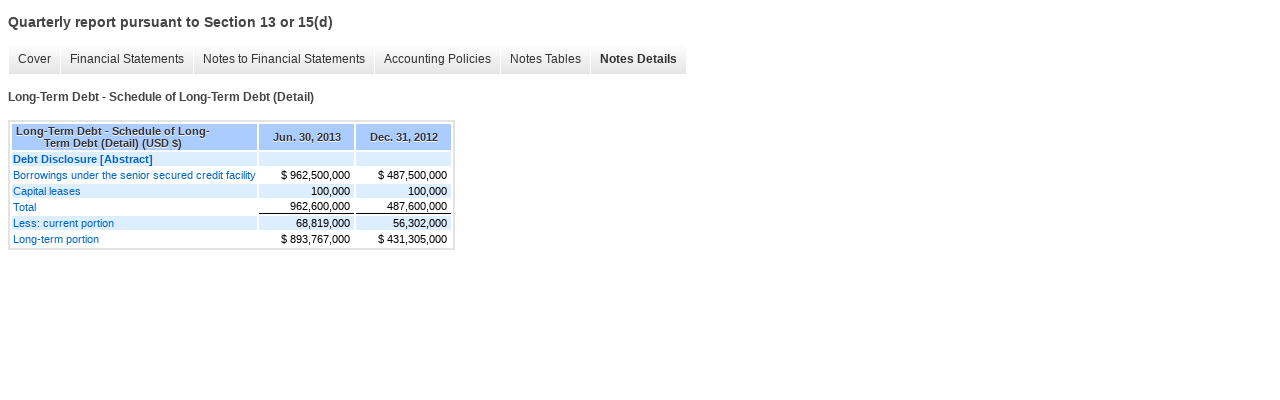

--- FILE ---
content_type: text/html;charset=UTF-8
request_url: https://ir.herbalife.com/sec-filings/quarterly-reports/xbrl_doc_only/568
body_size: 3513
content:
<!DOCTYPE html>
<html>
<head>
<title>Herbalife Ltd. Quarterly report pursuant to Section 13 or 15(d)</title>
<link href="/stylesheets/ir.stockpr.css" rel="stylesheet" type="text/css">
<script type="text/javascript" src="https://ir.stockpr.com/javascripts/ir.js"></script>
<link rel="stylesheet" type="text/css" href="https://ir.stockpr.com/stylesheets/xbrl.css">
<script type="text/javascript" src="https://d1io3yog0oux5.cloudfront.net/_c70a1a675ee353f0c837241f37bcb3af/herbalife/files/theme/js/aside/ir/_js/all.js"></script>
</head>
<body>
<style>
body {
font-family: Arial, Helvetica, sans-serif;
font-size: 12px;
color: #454545;
}
</style>
<div class="xbrl-content">
    <h3>Quarterly report pursuant to Section 13 or 15(d)</h3>
    <div id="xbrl-menu-top">
        <div class="navigation">
            <ul class="xbrl-sf-menu">
                
                    <li>
                        <a class="menu-item " href="/sec-filings/quarterly-reports/xbrl_doc_only/530">Cover</a>
                        <ul class="submenu">
                                                            <li><a href="/sec-filings/quarterly-reports/xbrl_doc_only/530">Document and Entity Information</a></li>
                                                    </ul>
                    </li>
                                    <li>
                        <a class="menu-item " href="/sec-filings/quarterly-reports/xbrl_doc_only/531">Financial Statements</a>
                        <ul class="submenu">
                                                            <li><a href="/sec-filings/quarterly-reports/xbrl_doc_only/531">CONDENSED CONSOLIDATED BALANCE SHEETS (Unaudited)</a></li>
                                                            <li><a href="/sec-filings/quarterly-reports/xbrl_doc_only/532">CONDENSED CONSOLIDATED BALANCE SHEETS (Unaudited) (Parenthetical)</a></li>
                                                            <li><a href="/sec-filings/quarterly-reports/xbrl_doc_only/533">CONDENSED CONSOLIDATED STATEMENTS OF INCOME (Unaudited)</a></li>
                                                            <li><a href="/sec-filings/quarterly-reports/xbrl_doc_only/534">CONDENSED CONSOLIDATED STATEMENTS OF COMPREHENSIVE INCOME (Unaudited)</a></li>
                                                            <li><a href="/sec-filings/quarterly-reports/xbrl_doc_only/535">CONDENSED CONSOLIDATED STATEMENTS OF COMPREHENSIVE INCOME (Unaudited) (Parenthetical)</a></li>
                                                            <li><a href="/sec-filings/quarterly-reports/xbrl_doc_only/536">CONDENSED CONSOLIDATED STATEMENTS OF CASH FLOWS (Unaudited)</a></li>
                                                    </ul>
                    </li>
                                    <li>
                        <a class="menu-item " href="/sec-filings/quarterly-reports/xbrl_doc_only/537">Notes to Financial Statements</a>
                        <ul class="submenu">
                                                            <li><a href="/sec-filings/quarterly-reports/xbrl_doc_only/537">Organization</a></li>
                                                            <li><a href="/sec-filings/quarterly-reports/xbrl_doc_only/538">Significant Accounting Policies</a></li>
                                                            <li><a href="/sec-filings/quarterly-reports/xbrl_doc_only/539">Inventories</a></li>
                                                            <li><a href="/sec-filings/quarterly-reports/xbrl_doc_only/540">Long-Term Debt</a></li>
                                                            <li><a href="/sec-filings/quarterly-reports/xbrl_doc_only/541">Contingencies</a></li>
                                                            <li><a href="/sec-filings/quarterly-reports/xbrl_doc_only/542">Segment Information</a></li>
                                                            <li><a href="/sec-filings/quarterly-reports/xbrl_doc_only/543">Share-Based Compensation</a></li>
                                                            <li><a href="/sec-filings/quarterly-reports/xbrl_doc_only/544">Income Taxes</a></li>
                                                            <li><a href="/sec-filings/quarterly-reports/xbrl_doc_only/545">Derivative Instruments and Hedging Activities</a></li>
                                                            <li><a href="/sec-filings/quarterly-reports/xbrl_doc_only/546">Shareholders' Equity</a></li>
                                                            <li><a href="/sec-filings/quarterly-reports/xbrl_doc_only/547">Earnings Per Share</a></li>
                                                            <li><a href="/sec-filings/quarterly-reports/xbrl_doc_only/548">Fair Value Measurements</a></li>
                                                            <li><a href="/sec-filings/quarterly-reports/xbrl_doc_only/549">Professional Fees and Other Expenses</a></li>
                                                            <li><a href="/sec-filings/quarterly-reports/xbrl_doc_only/550">Subsequent Events</a></li>
                                                    </ul>
                    </li>
                                    <li>
                        <a class="menu-item " href="/sec-filings/quarterly-reports/xbrl_doc_only/551">Accounting Policies</a>
                        <ul class="submenu">
                                                            <li><a href="/sec-filings/quarterly-reports/xbrl_doc_only/551">Significant Accounting Policies (Policies)</a></li>
                                                    </ul>
                    </li>
                                    <li>
                        <a class="menu-item " href="/sec-filings/quarterly-reports/xbrl_doc_only/552">Notes Tables</a>
                        <ul class="submenu">
                                                            <li><a href="/sec-filings/quarterly-reports/xbrl_doc_only/552">Significant Accounting Policies (Tables)</a></li>
                                                            <li><a href="/sec-filings/quarterly-reports/xbrl_doc_only/553">Inventories (Tables)</a></li>
                                                            <li><a href="/sec-filings/quarterly-reports/xbrl_doc_only/554">Long-Term Debt (Tables)</a></li>
                                                            <li><a href="/sec-filings/quarterly-reports/xbrl_doc_only/555">Segment Information (Tables)</a></li>
                                                            <li><a href="/sec-filings/quarterly-reports/xbrl_doc_only/556">Share-Based Compensation (Tables)</a></li>
                                                            <li><a href="/sec-filings/quarterly-reports/xbrl_doc_only/557">Derivative Instruments and Hedging Activities (Tables)</a></li>
                                                            <li><a href="/sec-filings/quarterly-reports/xbrl_doc_only/558">Shareholders' Equity (Tables)</a></li>
                                                            <li><a href="/sec-filings/quarterly-reports/xbrl_doc_only/559">Earnings Per Share (Tables)</a></li>
                                                            <li><a href="/sec-filings/quarterly-reports/xbrl_doc_only/560">Fair Value Measurements (Tables)</a></li>
                                                    </ul>
                    </li>
                                    <li>
                        <a class="menu-item current" href="/sec-filings/quarterly-reports/xbrl_doc_only/561">Notes Details</a>
                        <ul class="submenu">
                                                            <li><a href="/sec-filings/quarterly-reports/xbrl_doc_only/561">Organization - Additional Information (Detail)</a></li>
                                                            <li><a href="/sec-filings/quarterly-reports/xbrl_doc_only/562">Significant Accounting Policies - Effects of Prior Period Errors in Consolidated Balance Sheet (Detail)</a></li>
                                                            <li><a href="/sec-filings/quarterly-reports/xbrl_doc_only/563">Significant Accounting Policies - Effects of Prior Period Errors in Consolidated Statements of Income (Detail)</a></li>
                                                            <li><a href="/sec-filings/quarterly-reports/xbrl_doc_only/564">Significant Accounting Policies - Effects of Prior Period Errors in Consolidated Statements of Comprehensive Income (Detail)</a></li>
                                                            <li><a href="/sec-filings/quarterly-reports/xbrl_doc_only/565">Significant Accounting Policies - Effects of Prior Period Errors in Consolidated Statement of Cash Flows (Detail)</a></li>
                                                            <li><a href="/sec-filings/quarterly-reports/xbrl_doc_only/566">Significant Accounting Policies - Additional Information (Detail)</a></li>
                                                            <li><a href="/sec-filings/quarterly-reports/xbrl_doc_only/567">Inventories - Classes of Inventory (Detail)</a></li>
                                                            <li><a href="/sec-filings/quarterly-reports/xbrl_doc_only/568">Long-Term Debt - Schedule of Long-Term Debt (Detail)</a></li>
                                                            <li><a href="/sec-filings/quarterly-reports/xbrl_doc_only/569">Long-Term Debt - Additional Information (Detail)</a></li>
                                                            <li><a href="/sec-filings/quarterly-reports/xbrl_doc_only/570">Contingencies - Additional Information (Detail)</a></li>
                                                            <li><a href="/sec-filings/quarterly-reports/xbrl_doc_only/571">Segment Information - Additional Information (Detail)</a></li>
                                                            <li><a href="/sec-filings/quarterly-reports/xbrl_doc_only/572">Segment Information - Reconciliation of Revenue from Segments to Consolidated (Detail)</a></li>
                                                            <li><a href="/sec-filings/quarterly-reports/xbrl_doc_only/573">Segment Information - Reconciliation of Operating Profit (Loss) from Segments to Consolidated (Detail)</a></li>
                                                            <li><a href="/sec-filings/quarterly-reports/xbrl_doc_only/574">Segment Information - Schedule of Entity-Wide Information, Revenue from External Customers by Products and Services (Detail)</a></li>
                                                            <li><a href="/sec-filings/quarterly-reports/xbrl_doc_only/575">Segment Information - Schedule of Revenue from External Customers Attributed to Foreign Countries by Geographic Area (Detail)</a></li>
                                                            <li><a href="/sec-filings/quarterly-reports/xbrl_doc_only/576">Segment Information - Reconciliation of Operating Profit (Loss) from Segments to Consolidated (Parenthetical) (Detail)</a></li>
                                                            <li><a href="/sec-filings/quarterly-reports/xbrl_doc_only/577">Share-Based Compensation - Additional Information (Detail)</a></li>
                                                            <li><a href="/sec-filings/quarterly-reports/xbrl_doc_only/578">Share-Based Compensation - Summary of Activity Under Share-Based Compensation Plans (Detail)</a></li>
                                                            <li><a href="/sec-filings/quarterly-reports/xbrl_doc_only/579">Share-Based Compensation - Summary of Activity Under Share-Based Compensation Plans (Parenthetical) (Detail)</a></li>
                                                            <li><a href="/sec-filings/quarterly-reports/xbrl_doc_only/580">Income Taxes - Additional Information (Detail)</a></li>
                                                            <li><a href="/sec-filings/quarterly-reports/xbrl_doc_only/581">Derivative Instruments and Hedging Activities - Additional Information (Detail)</a></li>
                                                            <li><a href="/sec-filings/quarterly-reports/xbrl_doc_only/582">Derivative Instruments and Hedging Activities - Gains (Losses) Relating to Derivative Instruments Recorded in Other Comprehensive Income (Loss) (Detail)</a></li>
                                                            <li><a href="/sec-filings/quarterly-reports/xbrl_doc_only/583">Derivative Instruments and Hedging Activities - Gains (Losses) Relating to Derivative Instruments Recorded to Income (Detail)</a></li>
                                                            <li><a href="/sec-filings/quarterly-reports/xbrl_doc_only/584">Derivative Instruments and Hedging Activities - Gains (Losses) Relating to Derivative Instruments Reclassified from Accumulated Other Comprehensive Loss into Income Effective Portion (Detail)</a></li>
                                                            <li><a href="/sec-filings/quarterly-reports/xbrl_doc_only/585">Shareholders' Equity - Additional Information (Detail)</a></li>
                                                            <li><a href="/sec-filings/quarterly-reports/xbrl_doc_only/586">Shareholders' Equity - Summary of Changes in Accumulated Other Comprehensive Income (Loss) (Detail)</a></li>
                                                            <li><a href="/sec-filings/quarterly-reports/xbrl_doc_only/587">Earnings Per Share - Computation of Basic and Diluted Earnings Per Share (Detail)</a></li>
                                                            <li><a href="/sec-filings/quarterly-reports/xbrl_doc_only/588">Earnings Per Share - Additional Information (Detail)</a></li>
                                                            <li><a href="/sec-filings/quarterly-reports/xbrl_doc_only/589">Fair Value Measurements - Fair Value, Assets and Liabilities Measured on Recurring Basis (Detail)</a></li>
                                                            <li><a href="/sec-filings/quarterly-reports/xbrl_doc_only/590">Fair Value Measurements - Offsetting of Derivative Assets (Detail)</a></li>
                                                            <li><a href="/sec-filings/quarterly-reports/xbrl_doc_only/591">Fair Value Measurements - Offsetting of Derivative Liabilities (Detail)</a></li>
                                                            <li><a href="/sec-filings/quarterly-reports/xbrl_doc_only/592">Professional Fees and Other Expenses - Additional Information (Detail)</a></li>
                                                            <li><a href="/sec-filings/quarterly-reports/xbrl_doc_only/593">Subsequent Events - Additional Information (Detail)</a></li>
                                                    </ul>
                    </li>
                            </ul>
        </div>
    </div>
    <div class="spr-xbrl-document">
        <h4>Long-Term Debt - Schedule of Long-Term Debt (Detail)</h4>
        

  
    
    
  <span style="display: none;">v2.4.0.8</span><table class="report" border="0" cellspacing="2" id="ID0E6GAC">
      <tr>
        <th class="tl" colspan="1" rowspan="1">
          <div style="width: 200px;"><strong>Long-Term Debt - Schedule of Long-Term Debt (Detail) (USD $)<br></strong></div>
        </th>
        <th class="th">
          <div>Jun. 30, 2013</div>
        </th>
        <th class="th">
          <div>Dec. 31, 2012</div>
        </th>
      </tr>
      <tr class="re">
        <td class="pl" style="border-bottom: 0px;" valign="top"><a class="a" href="javascript:void(0);" onclick="top.Show.showAR( this, 'defref_us-gaap_DebtDisclosureAbstract', window );"><strong>Debt Disclosure [Abstract]</strong></a></td>
        <td class="text"> <span></span>
</td>
        <td class="text"> <span></span>
</td>
      </tr>
      <tr class="ro">
        <td class="pl" style="border-bottom: 0px;" valign="top"><a class="a" href="javascript:void(0);" onclick="top.Show.showAR( this, 'defref_us-gaap_LineOfCreditFacilityAmountOutstanding', window );">Borrowings under the senior secured credit facility</a></td>
        <td class="nump">$ 962,500,000<span></span>
</td>
        <td class="nump">$ 487,500,000<span></span>
</td>
      </tr>
      <tr class="re">
        <td class="pl" style="border-bottom: 0px;" valign="top"><a class="a" href="javascript:void(0);" onclick="top.Show.showAR( this, 'defref_us-gaap_CapitalLeaseObligations', window );">Capital leases</a></td>
        <td class="nump">100,000<span></span>
</td>
        <td class="nump">100,000<span></span>
</td>
      </tr>
      <tr class="rou">
        <td class="pl" style="border-bottom: 0px;" valign="top"><a class="a" href="javascript:void(0);" onclick="top.Show.showAR( this, 'defref_hlf_LongTermDebtAndCapitalLeaseObligationsCurrentAndNoncurrent', window );">Total</a></td>
        <td class="nump">962,600,000<span></span>
</td>
        <td class="nump">487,600,000<span></span>
</td>
      </tr>
      <tr class="re">
        <td class="pl" style="border-bottom: 0px;" valign="top"><a class="a" href="javascript:void(0);" onclick="top.Show.showAR( this, 'defref_us-gaap_LongTermDebtAndCapitalLeaseObligationsCurrent', window );">Less: current portion</a></td>
        <td class="nump">68,819,000<span></span>
</td>
        <td class="nump">56,302,000<span></span>
</td>
      </tr>
      <tr class="ro">
        <td class="pl" style="border-bottom: 0px;" valign="top"><a class="a" href="javascript:void(0);" onclick="top.Show.showAR( this, 'defref_us-gaap_LongTermDebtAndCapitalLeaseObligations', window );">Long-term portion</a></td>
        <td class="nump">$ 893,767,000<span></span>
</td>
        <td class="nump">$ 431,305,000<span></span>
</td>
      </tr>
    </table>
    <div style="display: none;">
      <table border="0" cellpadding="0" cellspacing="0" class="authRefData" style="display: none;" id="defref_hlf_LongTermDebtAndCapitalLeaseObligationsCurrentAndNoncurrent">
        <tr>
          <td class="hide"><a style="color: white;" href="javascript:void(0);" onclick="top.Show.hideAR();">X</a></td>
        </tr>
        <tr>
          <td>
            <div class="body" style="padding: 2px;">
<a href="javascript:void(0);" onclick="top.Show.toggleNext( this );">- Definition</a><div>
                <p>Long-term debt and capital lease obligations current and noncurrent.</p>
              </div>
<a href="javascript:void(0);" onclick="top.Show.toggleNext( this );">+ References</a><div style="display: none;">
                <p>No definition available.</p>
              </div>
<a href="javascript:void(0);" onclick="top.Show.toggleNext( this );">+ Details</a><div style="display: none;">
                <table border="0" cellpadding="0" cellspacing="0">
                  <tr>
                    <td><strong> Name:</strong></td>
                    <td><nobr>hlf_LongTermDebtAndCapitalLeaseObligationsCurrentAndNoncurrent</nobr></td>
                  </tr>
                  <tr>
                    <td style="padding-right: 4px;"><nobr><strong> Namespace Prefix:</strong></nobr></td>
                    <td>hlf_</td>
                  </tr>
                  <tr>
                    <td><strong> Data Type:</strong></td>
                    <td>xbrli:monetaryItemType</td>
                  </tr>
                  <tr>
                    <td><strong> Balance Type:</strong></td>
                    <td>credit</td>
                  </tr>
                  <tr>
                    <td><strong> Period Type:</strong></td>
                    <td>instant</td>
                  </tr>
                </table>
              </div>
            </div>
          </td>
        </tr>
      </table>
      <table border="0" cellpadding="0" cellspacing="0" class="authRefData" style="display: none;" id="defref_us-gaap_CapitalLeaseObligations">
        <tr>
          <td class="hide"><a style="color: white;" href="javascript:void(0);" onclick="top.Show.hideAR();">X</a></td>
        </tr>
        <tr>
          <td>
            <div class="body" style="padding: 2px;">
<a href="javascript:void(0);" onclick="top.Show.toggleNext( this );">- Definition</a><div>
                <p>Amount equal to the present value (the principal) at the beginning of the lease term of minimum lease payments during the lease term (excluding that portion of the payments representing executory costs such as insurance, maintenance, and taxes to be paid by the lessor, together with any profit thereon) net of payments or other amounts applied to the principal through the balance sheet date.</p>
              </div>
<a href="javascript:void(0);" onclick="top.Show.toggleNext( this );">+ References</a><div style="display: none;">
                <p>Reference 1: http://www.xbrl.org/2003/role/presentationRef<br><br> -Publisher SEC<br><br> -Name Regulation S-X (SX)<br><br> -Number 210<br><br> -Section 03<br><br> -Paragraph 16<br><br> -Article 7<br><br><br><br>Reference 2: http://www.xbrl.org/2003/role/presentationRef<br><br> -Publisher FASB<br><br> -Name Accounting Standards Codification<br><br> -Topic 840<br><br> -SubTopic 30<br><br> -Section 50<br><br> -Paragraph 1<br><br> -Subparagraph (b)<br><br> -URI http://asc.fasb.org/extlink&amp;oid=6455398&amp;loc=d3e45280-112737<br><br><br><br></p>
              </div>
<a href="javascript:void(0);" onclick="top.Show.toggleNext( this );">+ Details</a><div style="display: none;">
                <table border="0" cellpadding="0" cellspacing="0">
                  <tr>
                    <td><strong> Name:</strong></td>
                    <td><nobr>us-gaap_CapitalLeaseObligations</nobr></td>
                  </tr>
                  <tr>
                    <td style="padding-right: 4px;"><nobr><strong> Namespace Prefix:</strong></nobr></td>
                    <td>us-gaap_</td>
                  </tr>
                  <tr>
                    <td><strong> Data Type:</strong></td>
                    <td>xbrli:monetaryItemType</td>
                  </tr>
                  <tr>
                    <td><strong> Balance Type:</strong></td>
                    <td>credit</td>
                  </tr>
                  <tr>
                    <td><strong> Period Type:</strong></td>
                    <td>instant</td>
                  </tr>
                </table>
              </div>
            </div>
          </td>
        </tr>
      </table>
      <table border="0" cellpadding="0" cellspacing="0" class="authRefData" style="display: none;" id="defref_us-gaap_DebtDisclosureAbstract">
        <tr>
          <td class="hide"><a style="color: white;" href="javascript:void(0);" onclick="top.Show.hideAR();">X</a></td>
        </tr>
        <tr>
          <td>
            <div class="body" style="padding: 2px;">
<a href="javascript:void(0);" onclick="top.Show.toggleNext( this );">- Details</a><div>
                <table border="0" cellpadding="0" cellspacing="0">
                  <tr>
                    <td><strong> Name:</strong></td>
                    <td><nobr>us-gaap_DebtDisclosureAbstract</nobr></td>
                  </tr>
                  <tr>
                    <td style="padding-right: 4px;"><nobr><strong> Namespace Prefix:</strong></nobr></td>
                    <td>us-gaap_</td>
                  </tr>
                  <tr>
                    <td><strong> Data Type:</strong></td>
                    <td>xbrli:stringItemType</td>
                  </tr>
                  <tr>
                    <td><strong> Balance Type:</strong></td>
                    <td>na</td>
                  </tr>
                  <tr>
                    <td><strong> Period Type:</strong></td>
                    <td>duration</td>
                  </tr>
                </table>
              </div>
            </div>
          </td>
        </tr>
      </table>
      <table border="0" cellpadding="0" cellspacing="0" class="authRefData" style="display: none;" id="defref_us-gaap_LineOfCreditFacilityAmountOutstanding">
        <tr>
          <td class="hide"><a style="color: white;" href="javascript:void(0);" onclick="top.Show.hideAR();">X</a></td>
        </tr>
        <tr>
          <td>
            <div class="body" style="padding: 2px;">
<a href="javascript:void(0);" onclick="top.Show.toggleNext( this );">- Definition</a><div>
                <p>Amount borrowed under the credit facility as of the balance sheet date.</p>
              </div>
<a href="javascript:void(0);" onclick="top.Show.toggleNext( this );">+ References</a><div style="display: none;">
                <p>Reference 1: http://www.xbrl.org/2003/role/presentationRef<br><br> -Publisher SEC<br><br> -Name Regulation S-X (SX)<br><br> -Number 210<br><br> -Section 02<br><br> -Paragraph 19, 22<br><br> -Article 5<br><br><br><br></p>
              </div>
<a href="javascript:void(0);" onclick="top.Show.toggleNext( this );">+ Details</a><div style="display: none;">
                <table border="0" cellpadding="0" cellspacing="0">
                  <tr>
                    <td><strong> Name:</strong></td>
                    <td><nobr>us-gaap_LineOfCreditFacilityAmountOutstanding</nobr></td>
                  </tr>
                  <tr>
                    <td style="padding-right: 4px;"><nobr><strong> Namespace Prefix:</strong></nobr></td>
                    <td>us-gaap_</td>
                  </tr>
                  <tr>
                    <td><strong> Data Type:</strong></td>
                    <td>xbrli:monetaryItemType</td>
                  </tr>
                  <tr>
                    <td><strong> Balance Type:</strong></td>
                    <td>credit</td>
                  </tr>
                  <tr>
                    <td><strong> Period Type:</strong></td>
                    <td>instant</td>
                  </tr>
                </table>
              </div>
            </div>
          </td>
        </tr>
      </table>
      <table border="0" cellpadding="0" cellspacing="0" class="authRefData" style="display: none;" id="defref_us-gaap_LongTermDebtAndCapitalLeaseObligations">
        <tr>
          <td class="hide"><a style="color: white;" href="javascript:void(0);" onclick="top.Show.hideAR();">X</a></td>
        </tr>
        <tr>
          <td>
            <div class="body" style="padding: 2px;">
<a href="javascript:void(0);" onclick="top.Show.toggleNext( this );">- Definition</a><div>
                <p>Amount of long-term debt and capital lease obligation due after one year or beyond the normal operating cycle, if longer.</p>
              </div>
<a href="javascript:void(0);" onclick="top.Show.toggleNext( this );">+ References</a><div style="display: none;">
                <p>Reference 1: http://www.xbrl.org/2003/role/presentationRef<br><br> -Publisher SEC<br><br> -Name Regulation S-X (SX)<br><br> -Number 210<br><br> -Section 02<br><br> -Paragraph 22<br><br> -Article 5<br><br><br><br>Reference 2: http://www.xbrl.org/2003/role/presentationRef<br><br> -Publisher FASB<br><br> -Name Accounting Standards Codification<br><br> -Topic 210<br><br> -SubTopic 10<br><br> -Section S99<br><br> -Paragraph 1<br><br> -Subparagraph (SX 210.5-02.22)<br><br> -URI http://asc.fasb.org/extlink&amp;oid=6877327&amp;loc=d3e13212-122682<br><br><br><br>Reference 3: http://www.xbrl.org/2003/role/presentationRef<br><br> -Publisher SEC<br><br> -Name Staff Accounting Bulletin (SAB)<br><br> -Number Topic 6<br><br> -Section H<br><br><br><br></p>
              </div>
<a href="javascript:void(0);" onclick="top.Show.toggleNext( this );">+ Details</a><div style="display: none;">
                <table border="0" cellpadding="0" cellspacing="0">
                  <tr>
                    <td><strong> Name:</strong></td>
                    <td><nobr>us-gaap_LongTermDebtAndCapitalLeaseObligations</nobr></td>
                  </tr>
                  <tr>
                    <td style="padding-right: 4px;"><nobr><strong> Namespace Prefix:</strong></nobr></td>
                    <td>us-gaap_</td>
                  </tr>
                  <tr>
                    <td><strong> Data Type:</strong></td>
                    <td>xbrli:monetaryItemType</td>
                  </tr>
                  <tr>
                    <td><strong> Balance Type:</strong></td>
                    <td>credit</td>
                  </tr>
                  <tr>
                    <td><strong> Period Type:</strong></td>
                    <td>instant</td>
                  </tr>
                </table>
              </div>
            </div>
          </td>
        </tr>
      </table>
      <table border="0" cellpadding="0" cellspacing="0" class="authRefData" style="display: none;" id="defref_us-gaap_LongTermDebtAndCapitalLeaseObligationsCurrent">
        <tr>
          <td class="hide"><a style="color: white;" href="javascript:void(0);" onclick="top.Show.hideAR();">X</a></td>
        </tr>
        <tr>
          <td>
            <div class="body" style="padding: 2px;">
<a href="javascript:void(0);" onclick="top.Show.toggleNext( this );">- Definition</a><div>
                <p>Amount of long-term debt and capital leases due within one year or the normal operating cycle, if longer.</p>
              </div>
<a href="javascript:void(0);" onclick="top.Show.toggleNext( this );">+ References</a><div style="display: none;">
                <p>Reference 1: http://www.xbrl.org/2003/role/presentationRef<br><br> -Publisher FASB<br><br> -Name Accounting Standards Codification<br><br> -Topic 210<br><br> -SubTopic 10<br><br> -Section S99<br><br> -Paragraph 1<br><br> -Subparagraph (SX 210.5-02.20)<br><br> -URI http://asc.fasb.org/extlink&amp;oid=6877327&amp;loc=d3e13212-122682<br><br><br><br></p>
              </div>
<a href="javascript:void(0);" onclick="top.Show.toggleNext( this );">+ Details</a><div style="display: none;">
                <table border="0" cellpadding="0" cellspacing="0">
                  <tr>
                    <td><strong> Name:</strong></td>
                    <td><nobr>us-gaap_LongTermDebtAndCapitalLeaseObligationsCurrent</nobr></td>
                  </tr>
                  <tr>
                    <td style="padding-right: 4px;"><nobr><strong> Namespace Prefix:</strong></nobr></td>
                    <td>us-gaap_</td>
                  </tr>
                  <tr>
                    <td><strong> Data Type:</strong></td>
                    <td>xbrli:monetaryItemType</td>
                  </tr>
                  <tr>
                    <td><strong> Balance Type:</strong></td>
                    <td>credit</td>
                  </tr>
                  <tr>
                    <td><strong> Period Type:</strong></td>
                    <td>instant</td>
                  </tr>
                </table>
              </div>
            </div>
          </td>
        </tr>
      </table>
    </div>
  

        <div style="clear:both;"></div>
    </div>
</div>
</body>
</html>